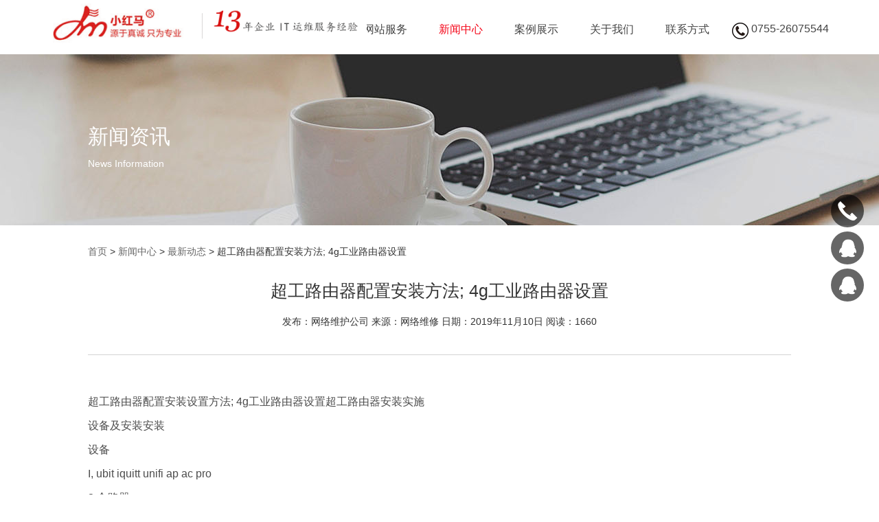

--- FILE ---
content_type: text/html; charset=UTF-8
request_url: https://www.xhm.cc/show/107.html
body_size: 4536
content:
<!DOCTYPE html>
<html>
	<head>
		<meta charset="utf-8" />
		<meta name="viewport" content="width=device-width, initial-scale=1, user-scalable=no">
		<meta http-equiv="X-UA-Compatible" content="IE=edge,Chrome=1" />
		<meta name="renderer" content="webkit">
        <title>超工路由器配置安装方法; 4g工业路由器设置-网络维修</title>
<meta name="keywords" content=""/>
<meta name="description" content="超工路由器配置安装设置方法; 4g工业路由器设置超工路由器安装实施设备及安装安网络维护外包装设备I, ubit iquitt unifi ap ac pro2.合路器3.网线2根准备1.合路器接电2.合路器P0E接路由器MAIN口前"/>
<meta name="author" content="order by www.xhm.cc" />
		<link rel="stylesheet" type="text/css" href="https://www.xhm.cc/static/demostyle/css/main.css" />
<link rel="stylesheet" type="text/css" href="https://www.xhm.cc/static/demostyle/css/media.css" />
		<link rel="stylesheet" type="text/css" href="https://www.xhm.cc/static/demostyle/css/animate.min.css">
		<script type="text/javascript" src="https://www.xhm.cc/static/demostyle/js/jquery-2.1.1.min.js"></script>
		<script type="text/javascript" src="https://www.xhm.cc/static/demostyle/js/wow.js"></script>
	</head>
	<body>
		<div class="allbox clearfix">
<!-- 顶部导航 begin-->
<header class="clearfix">
<div class="headerbg ani"></div>
<div class="headerline"></div>
<div class="scrollT ani"></div>
<a href="https://www.xhm.cc/" class="logo">
<h1><img src="https://www.xhm.cc/uploadfile/201909/3401890ecf32f8b.gif" alt="IT外包-电脑维护-网络维护-网络布线" title="IT外包-电脑维护-网络维护-网络布线"/></h1>
</a>
<nav>
	<ul class="clearfix">
       <li><a href="https://www.xhm.cc/" title="网站首页">网站首页</a></li> 
	    							<li>
								<a href="https://www.xhm.cc/service/itwb.html" title="IT外包" >IT外包</a>
															</li>
																					<li>
								<a href="https://www.xhm.cc/service/project.html" title="系统集成" >系统集成</a>
															</li>
																					<li>
								<a href="https://www.xhm.cc/service/website.html" title="网站服务" >网站服务</a>
															</li>
																					<li>
								<a href="https://www.xhm.cc/list/news.html" title="新闻中心" class="active">新闻中心</a>
																<ul class="navsubmenu">
																	<li><a href="https://www.xhm.cc/list/zuixindongtai.html" title="最新动态">最新动态</a></li>
																	<li><a href="https://www.xhm.cc/list/xingyexinwen.html" title="行业新闻">行业新闻</a></li>
																	<li><a href="https://www.xhm.cc/list/zhishiku.html" title="知识库">知识库</a></li>
																	<li><a href="https://www.xhm.cc/list/waibao.html" title="外包服务">外包服务</a></li>
																	<li><a href="https://www.xhm.cc/list/its.html" title="IT服务">IT服务</a></li>
																	<li><a href="https://www.xhm.cc/list/xtjc.html" title="系统集成">系统集成</a></li>
																</ul>
															</li>
																					<li>
								<a href="https://www.xhm.cc/list/case.html" title="案例展示" >案例展示</a>
																<ul class="navsubmenu">
																	<li><a href="https://www.xhm.cc/list/itwaibaoanli.html" title="IT外包案例">IT外包案例</a></li>
																	<li><a href="https://www.xhm.cc/list/xitongjichenganli.html" title="系统集成案例">系统集成案例</a></li>
																	<li><a href="https://www.xhm.cc/list/wangzhanfuwuanli.html" title="网站服务案例">网站服务案例</a></li>
																</ul>
															</li>
																					<li>
								<a href="https://www.xhm.cc/about.html" title="关于我们" >关于我们</a>
															</li>
																					<li>
								<a href="https://www.xhm.cc/contact.html" title="联系方式" >联系方式</a>
															</li>
														       
        <li class="main-nodis">
	<a href="tel:0755-26075544" class="navtel">
<img src="https://www.xhm.cc/static/demostyle/picture/header_p_icon.png"  /><span> 0755-26075544</span>
	</a>
</li>
        
	</ul>
</nav>

<div class="nav-btn ani"></div>
</header>
<script>
document.body.addEventListener('touchstart', function(){ });
	$(".nav-btn").click(function(){
$("nav").toggleClass("nav1");
$(".nav-btn").toggleClass("nav-btn1");
	})
	if($(window).width()>640){
$("nav ul li").hover(function(){
	$(this).find(".navsubmenu").stop().fadeToggle(300);
});
	}
</script><!-- 顶部导航 end--> 
			<!--=====header=====-->
			<div class="ejbanner" style="background-image: url(https://www.xhm.cc/static/demostyle/images/ban_news.jpg);">
			<h2>新闻资讯</h2>
			<p>News Information</p>
			</div>
			<!--=====banner=====-->
			<div class="main clearfix">
			<div class="newsheader"> <a title="首页" href="https://www.xhm.cc/">首页</a> > <a href="/list/news.html">新闻中心</a>&nbsp;>&nbsp;<a href="/list/zuixindongtai.html">最新动态</a>&nbsp;>&nbsp;超工路由器配置安装方法; 4g工业路由器设置</div>
				<div class="newstitle">
					<h2>超工路由器配置安装方法; 4g工业路由器设置</h2></div>
				<div class="newsdeta"><p>发布：网络维护公司 来源：网络维修 日期：2019年11月10日 阅读：<span id="fy_show_hits_107">0</span><script type="text/javascript">
		$.ajax({
			type: "GET",
			url:"https://www.xhm.cc/index.php?s=api&c=module&siteid=1&app=news&m=hits&id=107",
			dataType: "jsonp",
			success: function(data){
				if (data.code) {
					$("#fy_show_hits_107").html(data.msg);
				} else {
					fy_tips(0, data.msg);
				}
			}
		});
    </script></p></div>
				<div class="newscon">
					超工路由器配置安装设置方法; 4g工业路由器设置超工路由器安装实施<br />设备及安装安装<br />设备<br />I, ubit iquitt unifi ap ac pro<br />2.合路器<br />3.网线2根<br />准备<br />1.合路器接电<br />2.合路器P0E接路由器MAIN口<br />前置光猫<br />1.光猫LAN口接合路器LAN口<br />2.无需任何配置默认可以上网<br />无光猫<br />1.网线接合路器LAN口<br /><p>2.见配置章节 <br />       超工路由器配置安装设置方法; 4g工业路由器设置</p>路由器配置准备<br />1,通过网线连接到路由器 SECONDARY接口,或者连接路由器默认启动的<br />WIFI NASH. WORK<br />2.在电脑配置上配置如下信息<br />o静态|P:192.168.100,244<br />0子网掩码:255,255,255,0<br />0路由器:192.168100.1<br /></br>主营业务：弱电工程、综合布线、安防监控、网络布线、机房建设、<a href="/k/wxfg.html" target="_blank">无线覆盖</a>、门禁考勤、企业<a href="/k/itwb.html" target="_blank">IT外包</a></br>公司电话：0755-26075544(服务电话=<p><img src="https://www.xhm.cc/uploadfile/pic/wangluo/2.jpg"/></p>多线客服)				</div>
				<div class="newsqh">
                <div class="n1">上一篇：<a href="/show/106.html">龙华.民治.大浪.清湖.上塘 上门电脑网络维修打印机</a></div>
				<div class="n1">下一篇：<a href="/show/108.html">深圳路由器安装调试无线设置上门服务</a></div>
             

				</div>
				<div class="xg_news">
                <div class="tit4 tit4_1">相关文章</div>
				<div class="xg_news_list">
				 <ul class="clearfix">
																			</ul>
															</div>
                 <div class="tit4 tit4_1">热门阅读</div>
                 <div class="xg_news_list">
                 <ul class="clearfix">
				                                    <li><a href="https://www.xhm.cc/show/43.html" title="企业数据备份的多种方式和解决方案" class="pd">企业数据备份的多种方式和解决方案</a></li>
                                                                        <li><a href="https://www.xhm.cc/show/67.html" title="电脑维护-外包服务-详细介绍" class="pd">电脑维护-外包服务-详细介绍</a></li>
                                                                        <li><a href="https://www.xhm.cc/show/40.html" title="IBM即将启用53量子位计算机，10月上线后外部即可使用" class="pd">IBM即将启用53量子位计算机，10月上线后外部即可使用</a></li>
                                                                        <li><a href="https://www.xhm.cc/show/148.html" title="怎么防止别人蹭网的简单方法" class="pd">怎么防止别人蹭网的简单方法</a></li>
                                                                        <li><a href="https://www.xhm.cc/show/103.html" title="公司家里无线路由器的登录用户名密码是什么" class="pd">公司家里无线路由器的登录用户名密码是什么</a></li>
                                                                        <li><a href="https://www.xhm.cc/show/131.html" title="深圳电脑维修 合勤科技zyxelf无线ap怎么样?" class="pd">深圳电脑维修 合勤科技zyxelf无线ap怎么样?</a></li>
                                                                        <li><a href="https://www.xhm.cc/show/120.html" title="深圳星河丹堤小区上门电脑维修网络打印机" class="pd">深圳星河丹堤小区上门电脑维修网络打印机</a></li>
                                                                        <li><a href="https://www.xhm.cc/show/8.html" title="分享一种中小型企业文件服务器解决方案" class="pd">分享一种中小型企业文件服务器解决方案</a></li>
                                                                        <li><a href="https://www.xhm.cc/show/50.html" title="办公室网络综合布线合理规划原则" class="pd">办公室网络综合布线合理规划原则</a></li>
                                                                </ul>
                    </div>
					<div class="tit4 tit4_1">热门标签</div>
				<div class="tagcloud">
				<a href="/k/cwgsitwb.html">财务公司IT外包</a>
								<a href="/k/qyxxaq.html">企业信息安全</a>
								<a href="/k/szjkaz.html">深圳监控安装</a>
								<a href="/k/itwy.html">IT运维</a>
								<a href="/k/itwb.html">IT外包</a>
								<a href="/k/gcwlbx.html">工厂网络布线</a>
								<a href="/k/fuwuneirong.html">服务内容</a>
								<a href="/k/wlzhbx.html">网络综合布线</a>
								<a href="/k/win7xitong.html">Win7系统</a>
								<a href="/k/spjkaz.html">视频监控安装</a>
								<a href="/k/itfuwu.html">IT服务</a>
								<a href="/k/itjishu.html">IT技术</a>
								<a href="/k/ftitwb.html">福田IT外包</a>
								<a href="/k/serverwh.html">服务器维护</a>
								<a href="/k/dnwh.html">电脑维护</a>
								<a href="/k/itwbgs.html">IT外包公司</a>
								<a href="/k/nsitwb.html">南山IT外包</a>
								<a href="/k/szitwb.html">深圳IT外包</a>
								<a href="/k/jdjkaz.html">酒店监控安装</a>
								<a href="/k/yeyitwb.html">幼儿园IT外包</a>
								<a href="/k/wlyh.html">网络优化</a>
								<a href="/k/yditwb.html">异地IT外包</a>
								<a href="/k/yeyjkaz.html">幼儿园监控安装</a>
								<a href="/k/wzwb.html">网站外包</a>
								</div>
                </div>
			</div>
			
			<!--=====news=====-->
			<!-- footer begin-->
<footer class="footer clearfix">
    <div class="wp clearfix">
        <div class="footer_nav clearfix">
		<a href="https://www.xhm.cc/" title="网站首页">网站首页</a><span>/</span>
										<a href="https://www.xhm.cc/service/itwb.html" title="IT外包" rel="nofollow">IT外包</a>
							<span>/</span>
																						<a href="https://www.xhm.cc/service/project.html" title="系统集成" rel="nofollow">系统集成</a>
							<span>/</span>
																						<a href="https://www.xhm.cc/service/website.html" title="网站服务" rel="nofollow">网站服务</a>
							<span>/</span>
																						<a href="https://www.xhm.cc/list/news.html" title="新闻中心" rel="nofollow">新闻中心</a>
							<span>/</span>
																						<a href="https://www.xhm.cc/list/case.html" title="案例展示" rel="nofollow">案例展示</a>
							<span>/</span>
																						<a href="https://www.xhm.cc/about.html" title="关于我们" rel="nofollow">关于我们</a>
							<span>/</span>
																						<a href="https://www.xhm.cc/contact.html" title="联系方式" rel="nofollow">联系方式</a>
							<span>/</span>
														            <a href="/sitemap.xml" title="网站地图" target="_blank">网站地图</a>
        </div>
        <div class="footer_con clearfix">
            <div class="li1">
               <img src="https://www.xhm.cc/static/demostyle/images/ewm.jpg">
            </div>
            <div class="li"><br>
                <div class="h3">联系方式</div>
                <div class="p">深圳市南山区学府路怡园大厦裙楼2-80号<br>
				服务热线：<a href="tel:0755-26075544">0755-26075544</a><br>
				业务邮箱：<a href="mailto:35@xhm.cc">35@xhm.cc</a></div>
            </div>
            <div class="li">
                <div class="p"><br>©2019
                    深圳市小红马信息工程有限公司 ALL Rights Reserved.<br>
					<a href="https://beian.miit.gov.cn/" target="_blank" rel="nofollow"> 粤ICP备12053970号-1</a><br>
					 <a href="https://www.xhm.cc/">深圳IT外包公司</a> <a href="https://www.xhm.cc/">电脑网络维护</a> <a href="https://www.xhm.cc/">网络布线</a>
					<script language="JavaScript"> 
// 需要jquery的支持
$.ajax({
     type: "get",
     url: "https://www.xhm.cc/index.php?s=spider&title="+document.title,
     dataType: "jsonp"
 });
</script>
<script type="text/javascript" src="https://s13.cnzz.com/z_stat.php?id=4707819&web_id=4707819"></script>                </div>
            </div>
        </div>
</div>				﻿
<div class="indexR main-nodis">
	<a href="tel:0755-26075544" class="indexRtel" rel="nofollow"><span>0755-26075544</span></a>
	<a target="_blank" href="http://wpa.qq.com/msgrd?v=3&uin=1731888283&site=qq&menu=yes" class="indexRQQ"><span>在线客服</span></a>
	<a target="_blank" href="http://wpa.qq.com/msgrd?v=3&uin=859550697&site=qq&menu=yes" class="indexRQQ"><span>技术支持</span></a>
</div>
<script>
$(function(){
	var wow = new WOW({
	    boxClass: 'wow',
	    animateClass: 'animated',
	    offset: 100,
	    mobile: true,
	    live: true
	});
	wow.init();

	if($(window).width()>640){
		setTimeout(function(){
			$(".indexC").fadeIn();
		},5000)
		$(".indexCno").click(function(){
			$(".indexC").fadeOut();
		})
	}
})
</script>
			</footer><!-- footer end-->
			<!--=====footer=====-->
		</div>
		<!--=====allbox=====-->
	</body>
</html>


--- FILE ---
content_type: text/html; charset=utf-8
request_url: https://www.xhm.cc/index.php?s=api&c=module&siteid=1&app=news&m=hits&id=107&callback=jQuery21103224117176611565_1768717038030&_=1768717038031
body_size: 19
content:
jQuery21103224117176611565_1768717038030({"code":1,"msg":1660,"data":[]})

--- FILE ---
content_type: text/css
request_url: https://www.xhm.cc/static/demostyle/css/main.css
body_size: 7503
content:
@charset "utf-8";
* { -webkit-box-sizing: border-box; -moz-box-sizing: border-box; box-sizing: border-box; }
.ani, .ani * { transition-property: all; -ms-transition-property: all; -moz-transition-property: all; -webkit-transition-property: all; -o-transition-property: all; transition-duration: .3s;
-ms-transition-duration: .3s;
-moz-transition-duration: .3s;
-webkit-transition-duration: .3s;
}
from, div, dl, dd, dt, ol, ul, li, a, img, input, h1, h2, h3, h4, h5, h6, table, a, p, form, em, i { margin: 0; padding: 0; border: 0; font-weight: normal;}
ul, li, dl, dd, dt, h1, h2, h3, h4, h5, h6, form, em, i { list-style-type: none; font-style: normal; }
body {margin: 0 auto; padding: 0; font: normal 16px "Microsoft YaHei", "SimHei", "SimSun", "Helvetica Neue", Arial; color: #666; word-break: break-all; text-align: justify; width: 100%; overflow-x:hidden; background-color: #fff;cursor: default;}
img, li { vertical-align: top; }
img { max-width: 100%; }
input[type="submit"],
input[type="reset"],
input[type="button"],
button {
-webkit-appearance: none;
}
.clear { clear: both; width: 0; height: 0; border: 0; margin: 0; padding: 0; visibility: hidden; font-size: 0; line-height: 0; }
.clearfix { zoom: 1; }
.clearfix:after { content: ""; display: block; clear: both; height: 0; }
*:focus { outline: none; }
a{ text-decoration: none; color: #666; font-size: 14px;}
a:hover{color: #e60013; }

.allbox{background-color: #fff;padding-top:79px;}
.indexB{display: none;position: fixed;bottom: 0;left: 0;width: 100%;z-index: 1999;}
.indexB ul{width: 100%;height:40px;}
.indexB li{float: left;width: 33.33%;}
.indexB a{display: block;text-align: center;font-size: 16px;line-height: 40px;background-color: #000;color: #fff;border-right: 1px solid #fff;}
.indexB img{width: 25px;margin:8px 3px 0 0;}
.indexB li:last-child a{background-color: #f40417;border-right:none;}
.indexR{position: fixed;top: 50%;right: 20px;margin-top: -80px;width: 50px;height: 160px;z-index: 1999;}
.indexR a{display: block;margin: 3px 0;width: 48px;height: 48px;border-radius: 24px 24px; background-color: rgba(0,0,0,.6);display: inline-block;background-repeat: no-repeat;background-position: center center;vertical-align: middle;overflow: hidden;line-height: 48px;
-webkit-transition: all .5s cubic-bezier(0.15, 0.65, 0.58, 0.99);
-moz-transition: all .5s cubic-bezier(0.15, 0.65, 0.58, 0.99);
-ms-transition: all .5s cubic-bezier(0.15, 0.65, 0.58, 0.99);
-o-transition: all .5s cubic-bezier(0.15, 0.65, 0.58, 0.99);
transition: all .5s cubic-bezier(0.15, 0.65, 0.58, 0.99);}
.indexR span{margin-left: 50px;font-size: 18px;color: #fff;white-space:nowrap;}
.indexRtel{background-image: url(../images/indexr1.png);}
.indexRQQ{background-image: url(../images/indexr2.png);}
.indexRsq{background-image: url(../images/indexr3.png);}
.indexR a:hover{background-color:#000}
header{padding: 0 5%;width: 100%;position: fixed;top: 0;left: 0;height: 79px;z-index: 999;}
.indexR a.indexRtel:hover{width: 192px;margin-left: -144px;background-position: 15px center;}
.indexR a.indexRQQ:hover{width: 132px;margin-left: -84px;background-position: 15px center;}
.indexR a.indexRsq:hover{width: 132px;margin-left: -84px;background-position: 15px center;}
.headerline{position: absolute;left: 5%;bottom: 0;width: 90%;border-bottom:1px solid rgba(255,255,255,.2);}
.headerbg{width: 100%;height: 100%;position: absolute;top: 0;left: 0;background-color: #fff;z-index: -1;}
.logo{float: left;position: absolute;margin-left: 1%;padding:5px 0 0 0;width: 457px;z-index: 3;}
.logo img{display: block;margin: 0 auto;}
.logos{display: none;}
nav{float: right;padding: 18px 0 0;}
nav li{float: left;position: relative;}
.navsubmenu{display: none;width: 100%;background: #ffffff;text-align: center;border-top: 2px solid #F40417;border-radius: 0 0 5px 5px;box-shadow: 0 0 10px 1px #CCCCCC;padding: 8px 0 0; margin-top:10px;position: absolute;z-index: 999;}
.navsubmenu li{float: none;}
.navsubmenu a{margin: 0 auto;text-align: center;}
.navsubmenu a:hover{color:#F40417;}
.navsubmenu:after{
    display: block;width: 10px;
    height: 10px;
    background: #f40417;
	
    transform: rotate(45deg);
    -webkit-transform: rotate(45deg);
    -moz-transform: rotate(45deg);
    position: absolute;
    left: 50%;
    margin-left: -5px;
    top: -2px;}
nav a {position: relative;display: block;margin: 0 5px;padding: 15px 0;width: 100px;text-align: center;color: #444;font-size: 16px;transition-property: border,color; -ms-transition-property:  border,color; -moz-transition-property:  border,color; -webkit-transition-property:  border,color; -o-transition-property:  border,color; transition-duration: .3s;-ms-transition-duration: .3s;-moz-transition-duration: .3s;-webkit-transition-duration: .3s;}
.navline{display: none;position: absolute;bottom: 0;left: 50%;margin-left: -30px;width: 60px;border-bottom:1px solid #ee001b ;}
nav li:hover .navline{display: block;}
nav a.navtel{width: 150px;}
nav a.navtel i{font-size: 20px}
nav>ul>li>a:hover{color: #f40417;}
.active{color: #f40417;font-size: 16px;}
.nav-btn{display: none;}
/*========header nav===========*/
.banner{position: relative;height: 650px;}
.banner li{display: block;height: 650px;background-size: cover;background-repeat: no-repeat;background-position: center center;}
.banner li>a{display: block;width: 100%;height: 100%;}
.bannercont{position: absolute;left: 10%;bottom: 20%;z-index: 2;width: 0;overflow: hidden;}
.bannercont h2{color: #fff;font-size: 40px;white-space:nowrap;}
.bannercont img{display: block;margin: 20px 0;}
.bannercont p{width: 600px;height: 100px;overflow:hidden;font-size: 14px;line-height: 25px;color: #fff;}
.bannerB{position: absolute;left:5%;bottom:0;width: 90%;height:80px;z-index: 1;}
.bannerBl{float: left;margin-left:5%;}
.bannerBl-btn{float: left;margin:20px 30px 0;width: 40px;}
.bannerBl-btn div{position: static;margin:0;width: 10px;height:30px;background: none;background: url(../images/bannerl.png) no-repeat center center;
transition: width .3s;
-moz-transition: width .3s; /* Firefox 4 */
-webkit-transition: width .3s; /* Safari 和 Chrome */
-o-transition: width .3s;
}
.bannerBl-btn div:hover{width: 40px;background: url(../images/bannerlh.png) no-repeat center center;}
.bannerBl .swiper-button-prev{float: right;}
.bannerBl .swiper-button-next{transform: rotate(180deg);}
@keyframes shaking{
 	25% {
		top:60%;
		opacity: 0.5;
	}
	50% {
		top:40%;
		opacity: 1;
	}
	75% {
		top:30%;
		opacity: 0.5;
	}
	100% {
		top:40%;
		opacity: 1;
	}
}
.bannerBc{position: absolute;top: 40%;left: 50%;margin:-13px 0 -20px 0;width: 26px;height:40px;background: url(../images/bannerc.png) no-repeat center center;animation: shaking 2s linear infinite;}

.bannerBr{float: right;padding-top:25px;margin-right: 5%;}
.bannerBr p{font-size: 20px;font-weight: bold;color: #ee001b;}
.bannerBr p img{margin-right: 10px;}
/*========banner==========*/
.main{width: 80%;margin: 0px auto;}
.main-bg{background-color: #F4F4F4;}
.main-as { text-align:center;margin:30px 0; padding-top:30px;}
.main-as .title{color:#e60013;font-weight:Bold;font-size:35px; line-height:50px;}
.main-as p{font-size:30px; line-height:45px;margin-top:10px}
.aboutul { text-align:center;margin-top:30px; padding-bottom:50px;}
.aboutul li {float:left;width:30%;margin-right:5%; background:#fff;padding:0 0 30px 0}
.aboutul li.f3 {margin-right:0}
.aboutul li .cons {border-top:4px solid #e60013;max-width:350px;margin:0 auto}
.aboutul li .cons .title {font-weight:Bold;font-size:25px; line-height:40px;margin:40px 0 45px 0}
.aboutul li .cons .content {font-size:16px;margin:30px 0}
.aboutul li .cons .line { background:#454545; height:1px;}
.serviceul li {float:left;width:30%;margin-right:5%;border:2px solid #454545;padding:0 0 30px 0}
.serviceul li.f3 {margin-right:0}
.serviceul li .left {float:left;width:40%;margin-left:10%}
.serviceul li .left .title { background:#535353;color:#FFF;width:80px; height:80px;padding:10px;font-size:24px; line-height:30px;text-align:center;margin:-15px 0 30px 0}
.serviceul li .left .title2 {  line-height:30px;font-weight:Bold;}
.serviceul li .right {float:right;width:45%;padding:40px 20px 0 0; min-height:150px;line-height:30px;}
.serviceul li .right h2{font-size: 16px;}
.serviceul li .right h3{font-size: 16px;}
.serviceul li .right h4{font-size: 16px;}
.serviceul li:hover .title { background:#e60013;color:#fff;}
.main-ys{width:1200px;margin: 0 auto;}
.main-ys .title{display: block;margin-bottom: 20px;text-align: center;color:#e60013;font-weight:Bold;font-size:35px; line-height:50px;}
.main-ys p{font-size: 18px;line-height: 35px;text-align: center;color: #969696;}
.main-ysys{width: 100%;margin: 20px auto;}
.main-ysys li{float: left;width: 33.33%;text-align: center;}
.main-ysys .tit1{font-size: 14px;color: #333; }
.main-ysys .tit1 span{font-size: 50px;color: #d50404;}
.main-ysys p{font-size: 16px;color: #333;}
/*========首页服务优势===========*/
/*首页-案例样式 */
.caseul { margin-top:30px; padding-bottom:50px;}
.caseul li {float:left;width:23%;margin-right:2.66%; background:#fff;padding:0 0 30px 0;border-bottom: 1px solid #e7e7e7;}
.caseul li:nth-child(4) {margin-right:0}
.caseul li .cons {max-width:350px;margin:0 auto;padding:0 15px 0 15px;}
.caseul li h4{padding: 15px 0 15px 0;  color: #333; font-size: 18px; font-weight:bold;}
.caseul li h4:hover {color:#e60013;}
.caseul li h5 {line-height: 25px; width: 100%; display: inline-block;}
.img-box{height:234px;}
/*========关于我们-四大板块===========*/
.about {margin-top:65px}
.about .title{font-size:35px; line-height:45px;color:#333}
.about .title p{font-size:16px; line-height:45px;}
.about .cons {font-size: 16px;color: #4c4c4c;line-height: 35px;text-indent:2em;}


.main-newsL{padding:30px;width: 45%;height: 320px;z-index: 6; float:left;border:2px solid #454545;}
.main-newslcont{margin: 30px 0;}
.main-newsLcont time{font-size: 16px;color: #666;}
.main-newsLcont>a{display: block;padding: 10px 0;font-size: 24px;font-weight: bold;color: #333;}
.main-newsLcont p{font-size: 14px;line-height: 25px;color: #666;height: 50px;overflow: hidden;text-overflow: ellipsis;display: -webkit-box;-webkit-line-clamp: 2;-webkit-box-orient: vertical;}

.main-newsR{margin-top: 0;padding: 0px 0 30px 5%;width: calc(55%);background-color: #fff;float: right;}
.main-newsRcont{margin: 0px 0; line-height:25px;}
.main-newsRcont ul{float: left;width: 50%;}
.main-newsRcont li{margin: 10px 0;}
.main-newsRcont li h4{font-size: 18px;color: #151515;}
.main-newsRa a{font-size: 16px;color: #232323;}

.js_news {
	width:100%;
	margin:0 auto;
}
.i_newslist {
	width:31.33333333%;
	float:left;
	margin:2.5% 1%;
}
.i_newslist .tit {
	height:30px;
	line-height:30px;
	
}
.i_newslist .tit a{
	color:#333;font-size:18px; padding-left:15px; font-weight:bold;
}
.i_newslist li{margin: 10px 0;}
.i_newslist ul li a {
	color:#333;
	font-size: 14px;
	font-weight:normal;
	overflow:hidden;
    white-space: nowrap;
    text-overflow: ellipsis;
	margin: 10px 0;
}
.i_newslist ul li a:hover {
	color:#f00;
}
.i_newslist ul li span {
	float:right;
	color:#999;
}
.i_newslist ul li .newsicon {
	float:left;
	margin:8px 10px 0 0;
	width:5px;
	height:5px;
	background:#ddd;
	border-radius:50%;
}
.i_newslist ul li a:hover .newsicon {
	background:#e60013;
}
/*========新闻===========*/
.main5{width: 100%;display: table;padding:80px 0 40px;margin:100px auto 0;background-color: #c80000;}
.main51{display: table-cell;vertical-align: middle;width: 15%;}
.main51 img{display: block;width: 100%;}
.main52{float: left;padding-left: 13%;width: 88%;color: #fff;}
.main52 h1{font-size: 60px;font-weight: bold;}
.main52 h1 span{display: block;font-size: 30px;font-weight: normal;}
.main52s{margin-top: 20px;}
.main52s1{float: left;}
.main52s1 p{font-size: 30px;}
.main52s1 p span{display: block;font-size: 14px;}
.main52s1 p.main52p1{margin-top: 20px;font-size: 25px;}
.main52s1 p.main52p2{margin-top: 30px;font-size: 16px;background: url(../images/main5p.png) no-repeat left 80px bottom 5px;}
.main52s2{float: left;margin-left: 50px;}
.main52s2 img{float: left;}
.main52s2 a{float: left;display: block;margin:17px 5px;width: 100px;line-height: 30px;text-align: center;font-size: 14px;border-radius:5px;color: #c80000;background-color: #fff;}
.main53{float: left;width: 12%;}

.footer{ background:#222222; margin-top:30px;}
.footer_nav{ color:#888888; text-align:center; padding:15px 0; font-size:14px; border-bottom:1px solid #393939;}
.footer_nav span{ margin:0 10px;}
.footer_nav a{ color:#888888; height:30px; line-height:30px;}
.footer_nav a:hover{ color: #ff544d;}

.footer_con{ padding-top:30px; color:#888888; font-size:14px; line-height:30px;}
.footer_con a{ color:#888888;}
.footer_con a:hover{ color: #ff544d;}
.footer_con .li{ float:left; width:33.3333%; box-sizing:border-box; padding-right:50px;}
.footer_con .li1{float:left; width:33.3333%; box-sizing:border-box; padding-right:50px;text-align: center}

.footer_con .h3{ font-size:16px;color:#888; margin-bottom:5px;}
.flink{ padding:15px 0; line-height:30px; text-align:center; color:#888888; }
.flink a{ margin:0 7px; color:#888;float: left;}
.flink a:hover{ color: #ff544d;}
/*========footer===========*/
/*======================二级页面=========================*/
.ejbanner{position: relative;height: 249px;background-size: cover;background-repeat: no-repeat;background-position: center center;}
.ejbanner h2{padding-top: 100px;padding-left: 10%;color: #fff;font-size: 30px;}
.ejbanner p{padding-top: 10px;padding-left: 10%;color: #fff;font-size:14px; width:20%;}
/*========二级页面 banner===========*/
.casefilter{width: 100%;margin: 0px auto;}

.casefilters{padding: 20px 0;border-bottom: 1px solid #f5f5f5;}
.casefilters ul{float: left;}
.casefilters li{float: left;text-align: center;line-height: 40px;font-size: 18px; padding-right:20px;}
.casefilters li a{display: block;color: #333;font-size: 18px;}
.casefilter-all a.casefilter-active{color: #e60d11;}
.casefilters li a.casefilter-active,.casefilters li a:hover{color: #e60d11;}
.casefilter-more{display: none;float: left;width: 20px;height:18px;margin-top: 12px;}
.casefilter-more.casefilter-more1{transform: rotate(180deg);filter:grayscale(100%);}
/*=====案例筛选=====*/
.casecont{width: 100%;margin: 0 auto;}
.casecont dl {float: left;margin:10px;width: calc(25% - 20px);background:#fff;border-bottom: 1px solid #e7e7e7; padding:10px;}
.casecont dl dt{position: relative;width: 100%;height:234px;overflow: hidden;border: 1px solid #eee;}
.caseimg{display: block;width: 100%;height: 100%;background-size: cover;background-repeat: no-repeat;background-position: center center;
transition-property: all; -ms-transition-property: all; -moz-transition-property: all; -webkit-transition-property: all; -o-transition-property: all; transition-duration: .6s;
-ms-transition-duration: .6s;
-moz-transition-duration: .6s;
-webkit-transition-duration: .6s;}
.casebg{position: absolute;top: 0;left: 0;width: 100%;height: 100%;background-color:rgba(200,0,0,.8);opacity: 0;}
.caseview{display: table;position: absolute;top: 0;left: 0;width: 100%;height: 100%;opacity: 0;}
.case-btn{display: table-cell;vertical-align: middle;font-size: 16px;text-align: center;color: #fff;}
.case-btn-border{position: absolute;top:50%;left:50%;margin:-25px 0 0 -10px;width: 0;height: 50px;border-top: 1px solid #fff;border-bottom: 1px solid #fff;}
/*.casecont dl:hover dt{box-shadow: 5px 5px 10px #ccc;}*/
.casecont dl:hover .caseimg{transform: scale(1.2);}
.casecont dl:hover .casebg{opacity: 1;}
.casecont dl:hover .caseview{opacity: 1;}
.casecont dl:hover .case-btn-border{width: 20px;}
.casecont dl dd{padding: 10px 0 0;color: #333;overflow: hidden;}
.casecont dl dd a h4{float: left;margin:3px 0;font-size: 18px;line-height:30px;color: #333; font-weight:bold;}
.casecont dl dd p{float: right;margin:3px 0;font-size: 14px;line-height:30px;}

/*=====案例展示=====*/
.casemore{display: block;margin: 30px auto;width:330px;font-size: 16px;line-height: 70px;border:none;background-color: #c80000;color: #fff;}
/*========客户案例===========*/
.service dl{padding: 60px 10%;}
.service dt{float: left;width: 45%;height: 400px;overflow: hidden;}
.serviceimg{width: 100%;height: 100%;background-size: cover;background-repeat: no-repeat;background-position: center center;
transition-property: all; -ms-transition-property: all; -moz-transition-property: all; -webkit-transition-property: all; -o-transition-property: all; transition-duration: .5s;
-ms-transition-duration: .5s;
-moz-transition-duration: .5s;
-webkit-transition-duration: .5s;}
.service dl:hover .serviceimg{transform: scale(1.1);}
.service dd{position: relative;float: left;width: 55%;padding: 15px 5%;}
.service dd img{position: absolute;top: 20px;left:0;margin-left:-25px;z-index: 2;}
.service dd h2{font-size: 32px;color: #333;padding-bottom: 20px;}
.service p{display: block;font-size:16px;color: #4c4c4c; line-height:35px;}

.service dl:nth-child(2n){background-color: #f5f5f5;}
.service dl:nth-child(2n) dt{float: right;}
.service dl:nth-child(2n) dd img{position: absolute;top: 20px;left:100%;margin-left:-25px;z-index: 2;}
.service dl:nth-child(2n) h2{text-align: right;}
.service dl:nth-child(2n) li{text-align: right;background: url(../images/serviceli.png) no-repeat right center;}
.service dl:nth-child(2n) a{float: right;margin: 10px 0 0 20px;}
/*========网站建设===========*/
.itwb{padding:80px 10%;background-color: #fff;}
.itwb:nth-child(2n){background-color: #f2f2f2;}
.h-ys1{margin-bottom: 50px;font-size: 20px;font-weight: bold;text-align:center;color: #333;}
.itwb1 li{float: left;width: 33.33%;padding:60px 2.5% 0;background-color: #f2f2f2;color: #333;}
.itwb1 li:nth-child(2n){background-color: #fafafa;}
.itwb1 i{display: block;line-height: 70px;font-size: 60px;color: #ca0118;text-align: center;}
.itwb1 li h3{margin: 20px 0;font-size: 20px;font-weight: bold;text-align: center;}
.itwb1 p{height: 150px;font-size: 16px;line-height: 30px;text-align: left;}
.itwb1 li:hover i{transform: scale(1.2);}

.itwb4{position: relative;padding-bottom:100px ;}
.itwb4cont{float: left;margin: 10px;padding: 0 5%;width: calc(33.33% - 20px);font-size: 16px;text-align: center;line-height: 30px;color: #333;}
.itwb4cont i{display: block;line-height: 60px;font-size: 60px;color: #ca0118;}
.itwb4cont .title{margin: 25px 0;font-size: 20px;font-weight: bold;color: #ca0118;}
.itwb4cont p{overflow: hidden; text-align:left; line-height:35px;}
.itwb4cont:hover i{transform: scale(1.2);}

.itwb5{;padding-bottom: 0;}
.itwb5cont{float: left;margin: 10px;padding: 0 5%;width: calc(33.33% - 20px);font-size: 16px;text-align: center;line-height: 25px;color: #333;}
.itwb5img{display: block;width: 72px;margin: 0 auto;background: url(../images/itwbsbg.png) no-repeat center center;background-size: contain;}
.itwb5img i{line-height: 82px;font-size: 35px;text-align:center;color: #ca0118;}
.itwb5cont h3{margin: 13px 0;font-size: 20px;font-weight: bold;}
.itwb5cont p{overflow: hidden; text-align:left; line-height:35px;}
.itwb5cont:hover .itwb5img{transform: scale(1.2);}

.itwb6{width: 100%;background-color: #f2f2f2;}
.itwb6cont{width: 80%;margin: 0px auto;}
.itwb6list .title{padding: 0;width:100%; text-align:center;padding: 20px 0 20px 0px; line-height:30px;}
.itwb6list p{font-size: 14px;color: #333;}
.itwb6list span{display: block;font-size: 18px;font-weight: bold;color: #333;}
.itwb6list ul{width: 25%; float:left;}
.itwb6list li{ height: 60px;padding: 10px 30px;text-align: center;line-height: 30px;font-size: 16px;color: #666;border: 1px solid #666;margin: 0 0 -1px -1px;}
/*========IT外包服务===========*/

.about1{font-size:14px;line-height: 25px;color: #333;}
.about1 img{display: block;margin: 0 auto;}
.about-time{margin: 40px 0 100px;text-align: center;font-size: 30px;font-family: arial;color: #050505;}
.about1cont{float: right;width: 90%;}
.about1 ul{float: left;margin: 0 15px;width: calc(33.33% - 30px);}
.about1 li{margin: 2px 0;}

.about2{display: table;padding: 20px 10%;width: 100%;height: 550px;background:url(../images/about2.png) no-repeat center center;background-size: cover;}
.about2 ul{display: table-cell;vertical-align: middle;width: 100%;}
.about2 li{float: left;width: 20%;}
.about2 img{display: block;margin: 0 auto;height: 90px;}

.about3 dl{float: left;margin: 10px; width: calc(33.33% - 20px);}
.about3 dt{position: relative;width: 100%;height: 400px;overflow: hidden;}
.about3img{width: 100%;height: 100%;background-repeat: no-repeat;background-position: center center;background-size: cover;}
.about3 dt h3{position: absolute;top: 50%;left: 0;margin-top:-20px;padding:0 10px;width: 100%;text-align: center;line-height: 40px;font-size: 30px;color: #fff;}
.about3 dd{padding: 3%;line-height: 25px;font-size: 14px;color: #4c4c4c;}
.about3 li{margin-bottom: 3px;}
.about3 dl:hover .about3img{transform: scale(1.2);}

.about4{position: relative;background-color: #1e1e1e;padding: 100px 10%;}
.about4 li{background-color: #1e1e1e;}
.about4 li img{display: block;margin: 0 auto;}
.about4-btn{position: absolute;bottom: 10%;left: 10%;width: 100%;}
.about4-btn .swiper-pagination-bullet{margin: 0 3px;width: 3px;height: 15px;border-radius: 0;background-color: #fff;opacity: 1;}
.about4-btn .swiper-pagination-bullet-active{height: 20px;background-color: #c80000}
.about5{padding: 100px 0;background: url(../images/about5.png) no-repeat center center; background-size: cover;}
.about5s{width:1200px;margin: 0 auto;}
.about5s li{float: left;width: 25%;text-align: center;}
.about5s h2{font-size: 14px;color: #fff;}
.about5s h2 span{font-size: 80px;color: #fff;}
.about5s p{font-size: 16px;color: #fff;}
/*========关于我们===========*/
.contact1 h2{margin: 100px 0 50px 30px;font-size: 35px;color: #404040;}
.contact1 li{float: left;display: table;margin:20px 30px;width: calc(33.33% - 60px);height: 220px;background-color: #f2f2f2;}
.contact1s{display: table-cell;vertical-align: middle;padding: 0 10%;}
.contact1s i{font-size: 35px;color: #000;}
.contact1s p{font-size: 16px;color: #333;line-height: 25px;}
.contact1s span{display: block;margin: 25px 0 15px;font-size: 20px;font-weight: bold;font-family: arial;color: #404040;}
.contact1 li:hover{background-color: #c80000;color: #fff;}
.contact1 li:hover .contact1s i,.contact1 li:hover .contact1s p,.contact1 li:hover .contact1s span{color: #fff;}

.contact2 h3{padding: 70px 0;text-align: center;font-size: 30px;color: #333;}
.contact2 form{width: 1000px;margin: 0 auto;}
.contact2 input,.contact2 select{float: left;margin: 0 10px 20px 10px;width: calc(50% - 20px);height: 60px;border:1px solid #d9d9d9;padding: 0 10px;font-size: 15px;color: #333;}
.contact2 textarea{display: block;margin: 10px auto 0;padding:20px 10px;width: calc(100% - 20px);height: 200px;resize: none;border:1px solid #d9d9d9;font-size: 15px;color: #333;}
.contact2 input.contact-sub{float: none;display: block;margin: 50px auto;width: 230px;padding: 0;background-color: #c80000;color: #fff;}
/*========联系我们===========*/
.project1 {padding-top:60px;}
.project1 dl{float: left;margin:10px 20px;width: calc(33.33% - 40px);}
.project1 dt{height: 196px;overflow: hidden;}
.project1img{width: 100%;height: 100%;background-repeat: no-repeat;background-position:center center;background-size: cover;}
.project1 dd{padding: 20px 10px 20px 0px;color: #333;line-height: 25px;}
.project1 dd h3{font-size: 20px;font-weight: bold;height: 50px;overflow: hidden;}
.project1 dd p{font-size: 16px;height: 100px;overflow: hidden;}
.project1 dl:hover .project1img{transform: scale(1.2);}
.project2s{float: left;margin: 10px;padding:4% 2% 1%;width: calc(25% - 20px);background-color: #ededed;color: #333;}
.project2s h3{font-size: 20px;font-weight: bold;line-height: 25px;height: 50px;overflow: hidden;}
.project2s img{display: block;margin-bottom:20px;}
.project2s p{font-size: 16px;line-height: 30px;overflow: hidden;}
.project3{padding: 100px 10%;background: url(../images/bg_project.jpg) no-repeat center center;background-size:cover;text-align: center;color: #fff;}
.project3>h3{padding-bottom: 50px;color: #fff;}
.project3s {float: left;width: 20%;margin: 0 2.5%;}
.project3s i{display: block;font-size: 60px;line-height: 70px;color: #fff;}
.project3s h4{font-size: 16px;font-weight: bold;margin: 20px 0;}
.project3s p{font-size: 14px;line-height: 25px;}
.project3s:hover i{transform: scale(1.2);}
/*========系统集成===========*/
.advantage{padding: 100px 0;width: 100%;color: #333;}
.advantagemain{margin: 0 auto;width: 1100px;}
.advantagecont{float: left;margin-top: 50px;width: 500px;}
.advantage3 .advantagecont{margin-top: 100px;}
.advantageimg{float: right;}
.advantageimg img{transition-property: all; -ms-transition-property: all; -moz-transition-property: all; -webkit-transition-property: all; -o-transition-property: all; transition-duration: .5s;
-ms-transition-duration: .5s;
-moz-transition-duration: .5s;
-webkit-transition-duration: .5s;}
.advantage h3{padding:50px 0;font-size: 35px;background: url(../images/servicet.png) no-repeat  left bottom;}
.advantage p{margin: 20px 0;font-size: 16px;line-height: 25px;}
.advantage:nth-child(2n) .advantagecont{float: right;}
.advantage:nth-child(2n) .advantageimg{float: left;}
.advantage1{background: url(../images/advanbg1.png) no-repeat center center;background-size: cover}
.advantage2{background: url(../images/advanbg2.png) no-repeat center center;background-size: cover}
.advantage3{background: url(../images/advanbg3.png) no-repeat center center;background-size: cover}
.advantage:hover .advantageimg img{transform: scale(1.1);}
/*========我们的优势===========*/
.newscont ul{margin: 10px 0;}
.newscont li{float: left;margin-right:60px;padding:40px 0;width: calc(50% - 60px);}
.newsa-img img{display: block;margin-bottom: 50px;height: 70px;}
.newsa-h{font-size: 20px;color: #333;line-height:30px;height: 30px;overflow: hidden; font-weight:bold;
text-overflow: ellipsis;
display: -webkit-box;
-webkit-line-clamp: 1;
-webkit-box-orient: vertical;}
.newsa-p{margin: 20px 0;font-size: 14px;line-height:30px;color: #808080;height: 60px;overflow: hidden;
text-overflow: ellipsis;
display: -webkit-box;
-webkit-line-clamp: 2;
-webkit-box-orient: vertical;}
.newscont li time{font-size: 14px;color: #4c4c4c;float:left;}
.newscont li .newstag{font-size: 14px;color: #4c4c4c; padding-left:10px; float:left;}
.news_flip{ text-align:center; padding:30px 0;}
.news_flip .pd{ display:inline-block;}
.news_flip a{ float:left; padding: 0 15px; margin:0 5px; font-size:18px; line-height:50px; text-align:center; background:#ffffff;}
.news_flip span{ float:left; padding: 0 15px; margin:0 5px; font-size:18px; line-height:50px; text-align:center; background:#ffffff;}
.news_flip span.current{ background: #ff544d; color:#fff;}
.news_flip a:hover{ background: #ff544d; color:#fff;}
.news_flip .rows{display: none}

.newsfy{width: 300px;margin: 50px auto;}
.newsfy a{float: left;}
.newsfyc{margin: 0 10px;width: 50px;text-align:center;line-height: 50px;border-radius:5px;font-size: 20px;border: 1px solid #c80000;color: #4c4c4c;}
.newsfyc:hover{background-color: #c80000;color: #fff;}
.newsfyp img,.newsfyn img{padding:15px;filter: grayscale(100%);}
.newsfyn{transform: rotate(180deg);}
.newsfyp:hover img,.newsfyn:hover img{filter: grayscale(0%);}
.newscont li:hover .newsa-img img{transform: scale(1.2);}
/*========新闻中心===========*/
.newsheader {padding:30px 0 30px 0;text-align: left;font-size: 14px;color: #333;}
.newslist li{float: left;}
.newslist a{display: block;padding-right: 20px;font-size: 18px;font-weight:bold;color: #4c4c4c;cursor: pointer;}
.newslist a.newsliys,.newslist a:hover{color: #c80000;}
.newstitle h2{padding-bottom: 10px;text-align: center;font-size: 25px;color: #333;line-height: 35px;}
.newsdeta{margin-bottom: 50px;padding-bottom: 30px;text-align: center;font-size: 14px;color: #333;border-bottom: 1px solid #d3d3d4;line-height: 35px;}
.newscon {font-size: 16px;color: #4c4c4c;line-height: 35px;}
.newscon p{font-size: 16px;color: #4c4c4c;line-height: 35px;text-indent:2em;}
.newscon p a{font-size: 16px;color: #007FDB;line-height: 35px;text-indent:2em;}
.newscon .tit2{font-size:16px;color: #4c4c4c;line-height: 35px; font-weight:bold;text-indent:2em;}
.newscon .tit2 a{font-size: 16px;color: #007FDB;line-height: 35px; font-weight:bold;text-indent:2em;}
.newsdeta img{margin: 20px;}
.newsqh{margin: 80px 0 50px;border-top: 1px dashed #ebebeb;border-bottom: 1px dashed #ebebeb;}
.newsqh .n1{margin: 20px 10px;font-size: 16px;color: #4c4c4c;}
.xg_news{ background:#fff; padding:0px; margin-bottom:50px;}
.xg_news .tit4_1{ margin-bottom:10px;margin-top:20px; font-weight:bold;}
.xg_news_list{}
.xg_news_list ul{ margin-right:-30px;}
.xg_news_list li{ float:left; width:33.3333%;}
.xg_news_list .pd{ display:block; overflow:hidden; border-bottom:1px dashed #ccc; margin-right:30px; font-size:16px; height:40px; line-height:40px;display: -webkit-box; -webkit-box-orient: vertical; -webkit-line-clamp: 1;}
.tagcloud a{background-color:#fff;border:1px solid #333;border-radius:14px;display:inline-block;color:#333 !important;font-size:14px !important;height:26px;line-height:26px;margin:5px 5px 5px 0;padding:0 10px;position:relative;text-decoration:none}
.tagcloud a:hover{background-color:#f2f7f9;text-decoration:none}
/*========新闻详情===========*/


--- FILE ---
content_type: text/css
request_url: https://www.xhm.cc/static/demostyle/css/media.css
body_size: 5418
content:
@charset "utf-8";
@media only screen and (max-width: 640px ) {
	.indexB{display: block;}
	.indexR{position: fixed;top: 50%;right: 5px;margin-top: -80px;width: 50px;height: 160px;z-index: 1999;}
	.indexR a{display: block;margin: 3px 0;width: 48px;height: 48px;border-radius: 24px 24px; background-color: rgba(0,0,0,.6);display: inline-block;background-repeat: no-repeat;background-position: center center;vertical-align: middle;overflow: hidden;line-height: 48px;
	-webkit-transition: all .5s cubic-bezier(0.15, 0.65, 0.58, 0.99);
	-moz-transition: all .5s cubic-bezier(0.15, 0.65, 0.58, 0.99);
	-ms-transition: all .5s cubic-bezier(0.15, 0.65, 0.58, 0.99);
	-o-transition: all .5s cubic-bezier(0.15, 0.65, 0.58, 0.99);
	transition: all .5s cubic-bezier(0.15, 0.65, 0.58, 0.99);}
	.indexR span{margin-left: 50px;font-size: 18px;color: #fff;}
	.indexRtel{background-image: url(../images/indexr1.png);}
	.indexRQQ{background-image: url(../images/indexr2.png);}
	.indexRsq{background-image: url(../images/indexr3.png);}
	.indexR a:hover{background-color:#000}
	header{padding: 0 5%;width: 100%;position: fixed;top: 0;left: 0;height: 59px;z-index: 999;}
	.indexR a.indexRtel:hover{width: 192px;margin-left: -144px;background-position: 15px center;}
	header{width: 100%;height:70px;position: absolute;top: 0;left: 0;z-index: 2;}
	.headerline{display:none;opacity: 0;}
	.logo{float: left;position: static;margin-right: 3%;margin-top: 2%;width: 400px;z-index: 3;background-color: #fff;}
	.logo img{display: block;margin: 0 auto;}
	nav{position: fixed; top: 0;right: 0;margin: 0;padding: 0;width:100%;height: 0;overflow: scroll;background-color: rgba(0,0,0,.6);
	-webkit-transition: background 0.35s linear,height 0.25s ease-in 200ms;
    -moz-transition: background 0.35s linear,height 0.25s ease-in 200ms;
    -ms-transition: background 0.35s linear,height 0.25s ease-in 200ms;
    -o-transition: background 0.35s linear,height 0.25s ease-in 200ms;
    transition: background 0.35s linear,height 0.25s ease-in 200ms;
}
	nav ul{padding: 50px 50px 20px;}
	.nav1{height: 100%;background-color:#fff;}
	nav li{float: none;display: block;border-bottom: 1px solid #333;
	-webkit-transform: scale(1.1) translateY(-24px);
    -moz-transform: scale(1.1) translateY(-24px);
    -ms-transform: scale(1.1) translateY(-24px);
    -o-transform: scale(1.1) translateY(-24px);
    transform: scale(1.1) translateY(-24px);
    -webkit-transition: all .35s ease-out;
    -moz-transition: all .35s ease-out;
    -ms-transition: all .35s ease-out;
    -o-transition: all .35s ease-out;
    transition: all .35s ease-out;}
	nav>ul>li:nth-child(2){transition-delay: 300ms,300ms;}
	nav>ul>li:nth-child(3){transition-delay: 350ms,350ms;}
	nav>ul>li:nth-child(4){transition-delay: 400ms,400ms;}
	nav>ul>li:nth-child(5){transition-delay: 450ms,450ms;}
	nav>ul>li:nth-child(6){transition-delay: 500ms,500ms;}
	nav>ul>li:nth-child(7){transition-delay: 550ms,550ms;}
	nav>ul>li:nth-child(8){transition-delay: 600ms,600ms;}
	nav>ul>li:nth-child(9){transition-delay: 650ms,650ms;}

	.nav1 li{-webkit-transform: none;
    -moz-transform: none;
    -ms-transform: none;
    -o-transform: none;
    transform: none}
	.navsubmenu{display: none;}
	.navline{display: none;border-bottom:none;}
	nav a {position: static;display: block;margin: 0;padding: 0;width: 100%;text-align: left;outline: none;font-size: 16px;height: 47px;line-height: 47px;color: #000;}
	nav a.navtel{width: 100%;}
	nav a.navtel img{float: left;margin: 15px 5px 0 0;}
	.nav-btn{position: absolute;top:0;right:0;display: block;float: right;width: 50px;height:50px;background:url(../images/get.png) no-repeat center center #fff;background-size: auto;}
	.nav-btn1{position: absolute;background: none;background:url(../images/out.png) no-repeat center center #fff;background-size: auto;color: #000;}
	/*========header nav===========*/
	.banner{position: relative;height:170px;}
	.banner li{display: block;height: 170px;background-size: cover;background-repeat: no-repeat;background-position: center center;}
	.bannercont{position: absolute;left: 3%;bottom: 20%;z-index: 2;width: 0;overflow: hidden;}
	.bannercont h2{color: #fff;font-size: 18px;white-space:nowrap;}
	.bannercont img{display: none;margin: 10px 0;}
	.bannercont p{display: none;width: 300px;font-size: 14px;line-height: 25px;color: #fff;}
	.bannerB{display: none;position: absolute;left:5%;bottom:0;width: 90%;height:60px;background-color: #fff;z-index: 1;}
	.bannerBl{float: left;margin-left:5%;}
	.bannerBl-btn{float: left;margin:15px 10px 0;width: 10px;}
	.bannerBl-btn div{position: static;margin:0;width: 10px;height:30px;background: none;background: url(../images/bannerl.png) no-repeat center center;
	transition: width .3s;
	-moz-transition: width .3s; /* Firefox 4 */
	-webkit-transition: width .3s; /* Safari 和 Chrome */
	-o-transition: width .3s;
	}
	.bannerBl-btn div:hover{width: 10px;background: url(../images/bannerl.png) no-repeat center center;}
	.bannerBl .swiper-button-prev{float: right;}
	.bannerBl .swiper-button-next{transform: rotate(180deg);}
	@keyframes shaking{
	 	25% {
			top:50%;
			opacity: 0.5;
		}
		50% {
			top:40%;
			opacity: 1;
		}
		75% {
			top:30%;
			opacity: 0.5;
		}
		100% {
			top:40%;
			opacity: 1;
		}
	}
	.bannerBc{position: absolute;top: 40%;left: 30%;margin:-13px 0 -20px 0;width: 26px;height:40px;background: url(../images/bannerc.png) no-repeat center center;animation: shaking 2s linear infinite;}
	
	.bannerBr{float: right;padding-top:20px;margin-right: 5%;}
	.bannerBr p{font-size: 16px;font-weight: bold;color: #1a1a1a;}
	.bannerBr p img{margin-right: 10px;}
	/*========banner===========*/
	.main-nodis{display: none;}
	.main{width: 95%;margin: 0px auto;}
.main-as{margin:30px 0}
.main-as .title{font-size:20px; line-height:25px;}
.main-as p{font-size:16px; line-height:25px;margin-top:7px}
.aboutul li {float:none;width:100%;margin-right:0;margin-top:20px}
.aboutul2 {margin-top:0px}
.aboutul2 li {float:none;width:100%;margin-right:0;margin-top:20px}
.aboutul3 {margin-top:-10px}
.aboutul3 li {float:none;width:100%;margin-right:0;margin-top:10px}
.serviceul li {float:none;width:100%;margin-right:0;margin-top:30px;padding:0 0 20px 0}
.serviceul li .right {padding:30px 10px 0 0; min-height:auto;}
.serviceul li .left {width:40%;margin-left:5%;}
.serviceul li .left .title { width:60px; height:60px;padding:11px 10px 0 10px;font-size:16px; line-height:20px;margin:-15px 0 30px 0}
	.main-ys{width:100%;margin: 0 auto;}
	.main-ys .title{display: block;font-size:20px;text-align: center;color: #e60013;}
	.main-ys a{display: block;margin-bottom: 15px;font-size: 20px;text-align: center;color: #000;}
	.main-ys p{font-size: 16px;line-height: 30px;text-align: center;color: #4c4c4c;}
	.main-ysys{width: 100%;margin: 15px auto;}
	.main-ysys li{float: left;margin:10px;width: calc(33.33% - 20px);text-align: center;}
	.main-ysys .tit1{font-size: 14px;color: #333;}
	.main-ysys .tit1 span{font-size: 35px;color: #d50404;}
	.main-ysys p{font-size: 16px;color: #333;}
	/*========首页服务优势-手机页面===========*/
	.main-xmbg{background-color: #f5f5f5;}
	.main-xmbg .main{margin: 0 auto;}
	.main-xm{width:100%;margin: 0 auto;}
	.main-xm h2{display: block;margin-bottom: 20px;padding-top:20px;font-size:30px;text-align: center;color: #000;}
	.main-xm dl{float: left;padding: 10px 0;width: 33.33%;}
	.main-xm dl img{display: block;height: 50px;margin: 0 auto;filter:grayscale(0%);opacity: 1;}
	.main-xm ul{display: none;margin: 10px 0 10px 25%;font-size: 15px;color: #666;line-height: 35px;}
	.main-xm a.main-xma-h{font-size: 14px;color: #333;text-align:center;padding: 10px 0 15px;background: url(../images/main-xmhbg.png) no-repeat bottom center;}
	.main-xm li{list-style: square;}
	.main-xm a.main-xma-btn{display: none;margin:0 auto;width: 120px;line-height: 30px;text-align: center;font-size: 14px;background-color: #c70505;color: #fff}
	.main-xm dl:hover{background-color: #f5f5f5;}
	.main-xm dl:hover img{filter:none;opacity: 1;}
	/*========首页服务项目-手机页面===========*/
.caseul li {float:left;width:100%;background:#fff;margin-top:20px;border-bottom: 1px solid #e7e7e7;}	
.caseul li .cons {margin:0 auto;padding:0;}
.caseul li h4{padding: 15px 0 15px 0;  color: #333; font-size: 18px; font-weight:bold;}
.caseul li h4:hover {color:#e60013;}
.caseul li h5 {line-height: 25px; width: 100%; display: inline-block;}
/*首页-案例样式 */

	.main-newsL{width: 100%;height: 260px; border:0; padding-left:3%;}
	.main-newsLcont{margin: 20px 0;}
	.main-newsLcont time{font-size: 16px;color: #666;}
	.main-newsLcont>a{padding: 5px 0;font-size: 18px;font-weight: bold;color: #333;}
	.main-newsR{display: none;}
	/*========新闻===========*/
	.i_newslist {
	width:100%;
	float:left;
	margin:2.5% 1%;
}
.i_newslist ul li a {
	color:#333;
	font-size: 14px;
	font-weight:normal;
	overflow:hidden;
    white-space: nowrap;
    text-overflow: ellipsis;
}
	.main5{display: block;padding:30px 10px;margin:30px auto 0;background-color: #c80000;}
	.main51,.main52s,.main53{display: none;}
	.main52{float: none;padding: 0;width: 100%;color: #fff;}
	.main52 h1{font-size: 20px;font-weight: bold;text-align: center;}
	.main52 h1 span{display: block;margin-top: 10px;font-size: 16px;font-weight: normal;}
.footer_con .li{ width:100%; float:none; padding-right:0px; text-align:center; margin-bottom:20px;text-align:left;}
.footer_con .li1{ width:100%; float:none; padding-right:0px; text-align:center; margin-bottom:20px;text-align:left;}
.footer_con .h3{ font-size:16px;color:#888; margin-bottom:5px;}
.wp{ width:auto; margin:0px;}
	/*======================二级页面=========================*/
	.ejbanner{height: 140px;background-size: cover;background-repeat: no-repeat;background-position: center center;}
	.ejbanner h2{padding-top: 30px;padding-left: 10%;color: #fff;font-size: 24px;}
.ejbanner p{padding-top: 10px;padding-left: 10%;color: #fff;font-size:14px; width:100%;}
	
	.casefilter{width: 100%;margin: 20px auto;}
	.casefilters{padding: 10px 0;border-bottom: 1px solid #f5f5f5;}
	.casefilters ul{clear: both;margin-left: 0px;width: calc(100% - 70px);}
	.casefilters li{float: left;text-align: center;line-height: 30px;font-size: 14px}
	.casefilters li a{display: block;color: #333;}
	.casefilters li.casefilter-active a,.casefilters li a:hover{color: #e60d11;}
	.casefilter-more{float: left;width: 15px;height:10px;margin-top: 12px;}
	.casefilter-more.casefilter-more1{transform: rotate(180deg);}
	/*=====案例筛选=====*/
	.casecont{width: 100%;margin: 0 auto;}
	.casecont dl {float: left;margin:10px 5px;width: calc(100% - 10px);}
	.casecont dl dt{position: relative;width: 100%;height: 180px;overflow: hidden;border: 1px solid #eee;}
	.casecont dl dd{padding: 5px 5% 0;color: #333;height: 120px;overflow: hidden;}
	.casecont dl dd a h4{float: none;display: block;margin:3px 0;font-size: 14px;line-height:20px;color: #333;}
	.casecont dl dd p{float: right;margin:3px 0;font-size: 14px;line-height:30px;}

	/*=====案例展示=====*/
	.casemore{display: block;margin: 10px auto;width:160px;font-size: 16px;line-height: 40px;border:none;background-color: #c80000;color: #fff;}
	/*========客户案例===========*/
	.service dl{padding: 20px 2.5%;}
	.service dt{float: none;width: 100%;margin: 0 auto;height: 200px;}
	.serviceimg{position: relative;width: 100%;height: 100%;background-size: cover;background-repeat: no-repeat;background-position: center center;}
	.service dd img{display: none;}
	.service dd{float: none;width: 100%;padding: 3% 0;}
	.service dd h2{font-size: 24px;text-align: center;color: #333;}
	.service dd h2 span{display: block;margin-top: 10px;font-size: 18px;color: #4c4c4c;}
	.service dl:nth-child(2n){background-color: #f5f5f5;}
	.service dl:nth-child(2n) dt{float: none;}
	.service dl:nth-child(2n) h2{text-align: center;}
	.service dl:nth-child(2n) li{text-align: left;background: url(../images/serviceli.png) no-repeat left center;}
	.service dl:nth-child(2n) a{float: none;margin: 10px auto 0;}
	/*========我们的服务===========*/
	.itwb{padding:20px 2.5%;background-color: #fff;}
	.itwb:nth-child(2n){background-color: #f2f2f2;}
	h3.h-ys1{margin-bottom: 20px;font-size: 18px;font-weight: bold;text-align:center;color: #333;}
	.itwb1 li{float: left;width: 100%;padding:20px 2%;text-align: center;background-color: #f2f2f2;color: #333;}
	.itwb1 li:nth-child(2n){background-color: #fafafa;}
	.itwb1 li:nth-child(2){background-color: #fafafa;}
	.itwb1 li:nth-child(3){background-color: #f2f2f2;}
	.itwb1 i{display: block;line-height: 50px;font-size: 40px;color: #ca0118;}
	.itwb1 li h3{margin: 15px 0;font-size: 18px;font-weight: bold;}
	.itwb1 p{height: 100%;font-size: 16px;line-height: 25px;}
	.itwb4{position: relative;}
	.itwb4cont{float: left;margin:10px 5px;padding: 0;width: calc(100% - 10px);font-size: 16px;text-align: center;line-height: 25px;color: #333;}
	.itwb4cont i{display: block;line-height: 50px;font-size: 40px;color: #ca0118;}
	.itwb4cont h3{margin:10px 0 0 0;font-size: 18px;font-weight: bold;color: #ca0118;height:50px;overflow: hidden;}
	.itwb4cont p{height: 175px;overflow: hidden; text-align:left; padding-left:5%; line-height:30px;}
	.itwb4cont:hover img{transform: scale(1.2);}
	
	.itwb5{padding-bottom: 0;}
	.itwb5cont{float: left;margin: 10px 5px;padding: 0;width: calc(100% - 10px);font-size: 16px;text-align: center;line-height: 25px;color: #333;}
	.itwb5img{display: block;width: 72px;margin: 0 auto;background: url(../images/itwbsbg.png) no-repeat center center;background-size: contain;}
.itwb5img i{line-height: 82px;font-size: 35px;text-align:center;color: #ca0118;}
	.itwb5cont h3{margin: 10px 0;font-size: 18px;font-weight: bold;height:25px;overflow: hidden;}
	.itwb5cont p{height: 115px;overflow: hidden;line-height:30px;}
	/*========IT外包服务===========*/
	.about-time{margin: 20px 0 30px;}
	.about1cont{float: none;width: 100%;}
	.about1 ul{float: none;margin: 15px 0;width: 100%;}
	.about1 li{margin: 2px 0;}
	.about2{display: table;padding: 20px 2.5%;width: 100%;height: 450px;background:url(../images/about2.png) no-repeat center center;background-size: cover;}
	.about2 ul{display: table-cell;vertical-align: middle;width: 100%;}
	.about2 li{float: left;width: 50%;}
	.about2 img{display: block;margin: 20px auto;height: 90px;}
	
	.about3 dl{float: none;margin: 10px 0; width:100%;}
	.about3 dt{position: relative;width: 100%;height: 200px;overflow: hidden;}
	.about3img{width: 100%;height: 100%;background-repeat: no-repeat;background-position: center center;background-size: cover;}
	.about3 dt h3{position: absolute;top: 50%;left: 0;margin-top:-20px;padding:0 10px;width: 100%;text-align: center;line-height: 40px;font-size: 30px;color: #fff;}
	.about3 dd{padding: 3%;line-height: 25px;font-size: 14px;color: #4c4c4c;}
	.about3 li{margin-bottom: 3px;}
	.about3 dl:hover .about3img{transform: scale(1.2);}
	.about4{position: relative;background-color: #1e1e1e;padding: 35px 10%;}
	.about4-btn{position: absolute;bottom: 20%;left: 10%;width: 100%;}
	.about5{padding: 30px 0;background: url(../images/about5.png) no-repeat center center; background-size: cover;}
	.about5s{width:95%;margin: 0 auto;}
	.about5s li{margin:10px 0;float: left;width: 50%;text-align: center;}
	.about5s h2{font-size: 14px;color: #fff;}
	.about5s h2 span{font-size: 40px;color: #fff;}
	.about5s p{font-size: 16px;color: #fff;}
	/*========关于我们===========*/
	.contact1 h2{margin: 30px 0 ;font-size: 24px;color: #404040;}
	.contact1 li{float: none;display: table;margin:10px 0 ;width: 100%;height: 180px;background-color: #f2f2f2;}
	.contact1s{display: table-cell;vertical-align: middle;padding: 0 10%;}
	.contact1s i{font-size: 35px;color: #000;}
	.contact1s p{font-size: 16px;color: #333;line-height: 25px;}
	.contact1s span{display: block;margin: 20px 0 10px;font-size: 18px;font-weight: bold;font-family: arial;color: #404040;}
	
	.contact2 h3{padding: 20px 0;text-align: center;font-size: 20px;color: #333;}
	.contact2 form{width: 95%;margin: 0 auto;}
	.contact2 input,.contact2 select{float: none;margin: 0 0 10px 0;width: 100%;height: 40px;border:1px solid #d9d9d9;padding: 0 10px;font-size: 14px;color: #333;}
	.contact2 textarea{display: block;margin: 0 0 10px 0;padding:15px 10px;width:100%;height: 120px;resize: none;border:1px solid #d9d9d9;font-size: 15px;color: #333;}
	.contact2 input.contact-sub{float: none;display: block;margin: 20px auto 40px;width: 140px;padding: 0;background-color: #c80000;color: #fff;}
	.project2s{float: none;margin: 10px 0;padding:20px;width: 100%;background-color: #ededed;color: #333;}
	.project2s h3{font-size: 18px;font-weight: bold;line-height: 25px;height: 100%}
	.project2s img{display: block;margin:10px 0;}
	.project2s p{font-size: 16px;line-height: 25px;height:100%}
	.project3{padding: 30px 2.5%;background: url(../images/bg_project.jpg) no-repeat center center;background-size:cover;text-align: center;color: #fff;}
	.project3>h3{padding-bottom: 20px;color: #fff;}
	.project3s {float: left;width:45%;margin: 10px 2.5%;}
	.project3s i{font-size: 50px;line-height: 60px;color: #fff;}
	.project3s h4{font-size: 16px;font-weight: bold;margin: 20px 0;}
	.project3s p{font-size: 14px;line-height: 25px;height: 150px;}
	.project1 dl{float: none;margin:10px 0;width: 100%;}
	.project1 dt{height: 200px;}
	.project1img{width: 100%;height: 100%;background-repeat: no-repeat;background-position:center center;background-size: cover;}
	.project1 dd{padding: 20px 0 20px 0px;color: #333;line-height: 25px;}
	.project1 dd h3{font-size: 18px;margin-bottom:10px;font-weight: bold;height: 100%;overflow: hidden;}
	.project1 dd p{font-size: 16px;height: 100%;overflow: hidden;}
	/*========万词霸屏===========*/
	.advantage{padding: 20px 0;width: 100%;color: #333;}
	.advantagemain{margin: 0 auto;width: 95%;}
	.advantagecont{float: none;margin-top: 0;width: 100%;}
	.advantage3 .advantagecont{margin-top: 0;}
	.advantageimg{float: none;width: 100%;}
	.advantageimg img{display: block;float: none;margin: 0 auto;width: 60%;transition-property: all; -ms-transition-property: all; -moz-transition-property: all; -webkit-transition-property: all; -o-transition-property: all; transition-duration: .5s;
	-ms-transition-duration: .5s;
	-moz-transition-duration: .5s;
	-webkit-transition-duration: .5s;}
	.advantage h3{padding:20px 0;font-size: 20px;text-align:center;background: url(../images/servicet.png) no-repeat  center bottom;}
	.advantage p{margin: 20px 0;font-size: 16px;line-height: 25px;}
	.advantage:nth-child(2n) .advantagecont{float: none;}
	.advantage:nth-child(2n) .advantageimg,.advantage:nth-child(2n) .advantageimg img{float: none;}
	.advantage1{background: url(../images/advanbg1.png) no-repeat center center;background-size: cover}
	.advantage2{background: url(../images/advanbg2.png) no-repeat center center;background-size: cover}
	.advantage3{background: url(../images/advanbg3.png) no-repeat center center;background-size: cover}
	.advantage:hover .advantageimg img{transform: scale(1.1);}
	/*========我们的优势===========*/
	.newscont ul{margin: 20px 0;}
	.newscont li{display: block;float: none;margin-bottom: 30px;padding:15px 0;width:100%;}
	.newsa-img img{display: block;margin-bottom: 20px;height: 50px;}
	.newsa-h{font-size: 16px;color: #333;line-height:25px;height: 100%;overflow: hidden;
	text-overflow: ellipsis;
	display: -webkit-box;
	-webkit-line-clamp: initial;
	-webkit-box-orient: vertical;}
	.newsa-p{margin: 10px 0;font-size: 14px;line-height:25px;color: #808080;height: 50px;overflow: hidden;
	text-overflow: ellipsis;
	display: -webkit-box;
	-webkit-line-clamp: 2;
	-webkit-box-orient: vertical;}
	.newscont li time{font-size: 14px;color: #4c4c4c; float:left;}
	.newscont li .newstag{font-size: 14px;color: #4c4c4c; padding-left:10px; float:left; float:left;}
	.newsfy{width: 190px;margin: 20px auto;}
	.newsfy a{float: left;}
	.newsfyc{margin: 0 5px;width: 35px;text-align:center;line-height: 35px;border-radius:5px;font-size: 18px;border: 1px solid #c80000;color: #4c4c4c;}
	.newsfyc:hover{background-color: #c80000;color: #fff;}
	.newsfyp img,.newsfyn img{padding:8px;filter: grayscale(100%);}
	.newsfyn{transform: rotate(180deg);}
	.newsfyp:hover img,.newsfyn:hover img{filter: grayscale(0%);}
	/*========新闻中心===========*/
	
	.newsheader {padding-bottom: 30px;text-align: left;font-size: 14px;color: #333;}
.newstitle h2{padding-bottom: 10px;text-align: center;font-size: 18px;color: #333;line-height: 30px;}
.newsdeta{margin-bottom: 30px;padding-bottom: 20px;text-align: center;font-size: 14px;color: #333;border-bottom: 1px solid #d3d3d4;line-height: 30px;}
.newscon p{font-size: 16px;color: #4c4c4c;line-height: 30px;text-indent:2em;}
.newsdeta img{margin: 20px;}
.newsqh{margin: 20px 0 ;border-top: 1px dashed #ebebeb;border-bottom: 1px dashed #ebebeb;}
.newsqh .n1{font-size: 16px;color: #4c4c4c;}


	/*========新闻详情===========*/
	.packages{display: block;background-color: #F4F4F4;padding: 0 2.5%;}
	.packages img{display: block;margin: 0 auto;}
	.xg_news_list ul{ margin-right:-30px;}
.xg_news_list li{ float:left; width:100%;}
.xg_news_list .pd{ display:block; overflow:hidden; border-bottom:1px dashed #ccc; margin-right:30px; font-size:16px; height:40px; line-height:40px;display: -webkit-box; -webkit-box-orient: vertical; -webkit-line-clamp: 1;}
	}